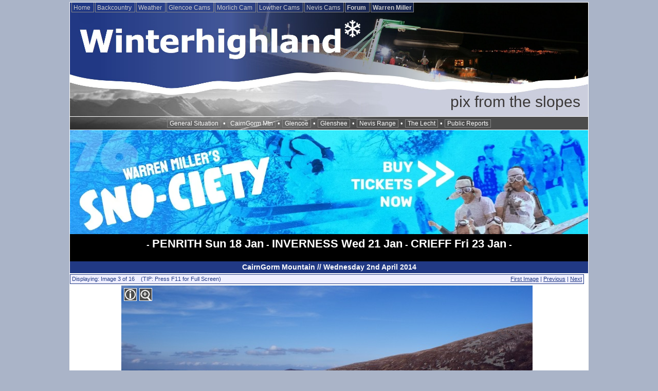

--- FILE ---
content_type: text/html; charset=utf-8
request_url: https://www.winterhighland.info/pix/displaypic.php?id=29143,985
body_size: 3828
content:

<!DOCTYPE html>

<html>
<head>

  <!-- Google Analytics - code updated 8/3/2022 -->
  <!-- Global site tag (gtag.js) - Google Analytics -->
  <script async src="https://www.googletagmanager.com/gtag/js?id=UA-7017833-2"></script>
  <script>
    window.dataLayer = window.dataLayer || [];
    function gtag(){dataLayer.push(arguments);}
    gtag('js', new Date());

    gtag('config', 'UA-7017833-2');
  </script>


<!-- WINTERHIGHLAND LIMITED - WINTERHIGHLAND V9.5 - WINTER 2009 BUILD -->

<meta name="author" content="Winterhighland Ltd" />
<meta http-equiv="Content-type" content="text/html;charset=UTF-8" />
 <meta http-equiv="X-UA-Compatible" content="IE=EmulateIE7" />
 <meta name='B-verify' content='47d60631df717a8ff02c73870ed2e707a8c4384c' />
<meta name="description" content="Ski Scotland Snow Conditions. Scottish Snow and Mountain Sports, ski reports and webcams" /><meta name="keywords" content="winterhighland, ski, snowboard, scotland, snow conditions, highlands of scotland, snowsports, cairngorm,  nevis range, glenshee, glencoe, lecht, ice climbing, mountain weather, scottish ski and winter activity report, ski scotland, scottish, scotland, scottish snow reports" />

<meta name="verify-v1" content="QZia81qDIUqjVKddHjFzX765/CeE3TVEtb8KHp7m9xw=" />


<title>CairnGorm Mountain // Wednesday 2nd April 2014 // Winterhighland</title>

<!-- www added to style sheet url because of server issues on Sept 26th 2006 -->

<link rel="stylesheet" href="/member/devstyle.css?t=49" type="text/css" />
<link rel="stylesheet" href="/climbing/forms.css" type="text/css" />


<script async src="https://pagead2.googlesyndication.com/pagead/js/adsbygoogle.js?client=ca-pub-9224863185138825"
     crossorigin="anonymous"></script>

<!-- End of DCP Code -->

<!-- Modernizr build for forcing html5 support for figure in legacy browsers for cam maps -->
<script src="https://www.winterhighland.info/modernizr.custom.82050.js"></script>


</head>

<body class="Page">

<a name="top" />


<table cellpadding="0" cellspacing="0" width="100%" border="0"  ><!-- Main outer table -->

<tr><td align="center">


<table width="1010"  border="0" cellpadding="0" cellspacing="0" class="body" style="margin-left: 0px; padding-left: 0px;">

<!-- TOP PORTION OF HEADER BAR -->





<!--advert and login table within top table cell -->

<!-- /template/2009/header-top-image.php rotated header img -->

<tr><td valign="top" align="left" colspan="3" class="PageBorder" style="border-bottom: 0px; padding: 0px; margin: 0px; background-image: url(https://www.winterhighland.info/template/headerimages/Summer15HeaderRetina3.jpg); background-repeat: no-repeat; background-size: 100%; max-height: 176px; height: 176px;" >
<!--<div class="BulletLink" style="padding-right: 8px; color: #213983; float: right">&bull; <a class="BulletLink" style="color: #213984;" href="/advertising/">Advertise</a> &bull; <a class="BulletLink" style="color: #213984;" href="/lost/">Lost?</a> &bull;&nbsp;&nbsp;&nbsp;&nbsp;</div>-->
<div class="BulletLink" style="text-align: left;"><a href="/" class="PageTopNavButton"> Home </a><!--<a href="/climbing/" class="PageTopNavButton"> UK Ice Climbing</a>--> <a href="/touring/" class="PageTopNavButton"> Backcountry </a> <a href="/weather/" class="PageTopNavButton"> Weather </a><!--<a href="/cams/aviemore/" class="PageTopNavButton"> Aviemore Cam </a> -<a href="/cams/cairngorm-mountain/" class="PageTopNavButton"> CairnGorm Cams </a> --><a href="/cams/glencoe/" class="PageTopNavButton"> Glencoe Cams </a>  <a href="/cams/cairngorm-mountain/morlich.php" class="PageTopNavButton"> Morlich Cam </a> <a href="/cams/lowtherhill/" class="PageTopNavButton"> Lowther Cams </a>
<a href="https://www.nevisrange.co.uk/webcams/" class="PageTopNavButton"> Nevis Cams </a><!--<a href="/blog" class="PageTopNavButton"> &nbsp;Blog&nbsp; </a>--><a href="https://forums.winterhighland.info/" class="PageTopNavButton"><strong> Forum </strong></a> <a href="https://www.warrenmiller.co.uk/" class="PageTopNavButton"><strong>Warren Miller</strong></a></div>


</td></tr>



<!-- MIDDLE PORTION OF HEADER BAR - INCLUDES PAGE TITLE TEXT BAR -->

<tr><td valign="top" align="right" colspan="3" class="PageBorder" style="border-top: 0px; padding: 0px; margin: 0px; background-image: url(/template/2009/Summer15HeaderTitleBar.jpg); background-repeat: no-repeat; background-size: 100%; max-height: 45px; height: 45px;" >
<div class="PageTitle">pix from the slopes </div>
</td></tr>

 <!-- LOWER PORTION OF HEADER BAR - INCLUDES PAGE TITLE TEXT BAR -->

  <tr><td colspan="3" valign="middle" class="PageBorder" style="border-top: 0px; padding: 0px; margin: 0px; background-image: url(/template/2009/header-2009-navbar.png); background-repeat: no-repeat; background-color: #4c4c4c; max-height: 25px; height: 25px; "  height="25">

  
<!-- LOWER PORTION OF HEADER BAR - INCLUDES PAGE TITLE TEXT BAR -->

<div style="color: #ffffff; text-align: center;" ><a href="/general/" class="SectionNavLink">General Situation</a> &bull;
 <a href="/cairngorm/" class="SectionNavLink">CairnGorm Mtn</a> &bull;
  <a href="/glencoe/" class="SectionNavLink">Glencoe</a> &bull;
   <a href="/glenshee/" class="SectionNavLink">Glenshee</a> &bull;
    <a href="/nevisrange/" class="SectionNavLink">Nevis Range</a> &bull;
     <a href="/lecht/" class="SectionNavLink">The Lecht</a> &bull;
      <!-- <a href="/lowtherhill" class="SectionNavLink">Lowther Hill</a> &bull; -->
       <a href="/publicreports/" class="SectionNavLink">Public Reports</a>
        </div>

</td></tr>


    <tr><td colspan="3" style="border-left: 1px solid #ffffff; border-right: 1px solid #ffffff;">
     <div class="PhorumText" style="color: #ffffff; background-color: #000000;  height: 255px; padding-top: 0px; ">
    <a href="https://www.warrenmiller.co.uk">
      <picture width="1008" height="202">
 <source srcset="/warrenmiller/WH-Forum-Banner-76.webp" type="image/webp">
 <source srcset="/warrenmiller/WH-Forum-Banner-76.jpg" type="image/jpeg">
 <img src="/warrenmiller/WH-Forum-Banner-76.jpg" width="1008" height="202">
</picture></a>
       <div style="height: 2.3em; font-size: 1.3em; padding-top: .2em;  text-align: center;">


  <!-- <strong>

      <a href="https://www.perththeatreandconcerthall.com/whats-on/warren-millers-seventy-five-330602" style="color: #ffffff; text-decoration: none; font-size: 1.15em;">BOAT OF GARTEN SAt ABERDEEN Wed 12 Feb</a> --->
</strong>
 <div style="font-size: 1em; padding-bottom: .2em;  text-align: center;">


<strong>
	 
-
 <a href="https://rheged.com/event/warren-millers-sno-ciety/"
 style="color: #ffffff; text-decoration: none; font-size: 1.25em;">PENRITH Sun 18 Jan</a> - <a href="https://eden-court.co.uk/event/warren-millers-sno-ciety" style="color: #ffffff; text-decoration: none; font-size: 1.25em;">INVERNESS Wed 21 Jan</a> - <a href="https://www.tickettailor.com/events/strathearnarts/1867419" style="color: #ffffff; text-decoration: none; font-size: 1.25em;">CRIEFF Fri 23 Jan</a> -</strong>
</div><!-- div for second row of dates -->
     </div></div>




    </div>


  </td></tr>


 <tr><td class="PageBorderLeft PageBorderRight"  colspan="3" valign="top" align="center"  style="padding: 0px; background-color: #ffffff;">
<tr><td class="PageBorderLeft PageBorderRight"  colspan="2" valign="top" align="left"  style="padding: 0px; background-color: #ffffff;">
<div align="center" class="ForumTableHeader" style="font-size: 14px;"><a name="startno" /><a href="https://www.winterhighland.info/pix/pixalbum.php?pix_id=985" style="color: #ffffff; text-decoration: none; ">CairnGorm Mountain // Wednesday 2nd April 2014</a></div>
<!-- drop out of php for javascript code for key nav -->


  <table width="1000" border="0" cellspacing="0" cellpadding="3" style="margin-top: 2px;">
<tr><td width="1000" valign="top" class="ForumNavBlock"><table cellpadding="0" cellspacing="0" border="0" width="100%"><tr><td align="left" class="DeepBlue ForumSmallFont">
Displaying: Image 3 of 16 &nbsp;&nbsp; (TIP: Press F11 for Full Screen)</td><td align="right" class="DeepBlue ForumSmallFont"><a href="https://www.winterhighland.info/pix/displaypic.php?id=29141,985#start" class="DeepBlue">First Image</a> | <a href="https://www.winterhighland.info/pix/displaypic.php?id=29142,985#start" class="DeepBlue">Previous</a> | <a href="https://www.winterhighland.info/pix/displaypic.php?id=29144,985#start" class="DeepBlue next" rel="next">Next</a></td></tr></table></td></tr>
<tr><td align="center">
<div style="background-image: url(https://www.winterhighland.info/pix/displayimage.php?photo_id=29143&amp;width=800&amp;height=536); background-repeat: no-repeat; height: 536px; width: 800px;  "><div style="float: left; margin: 5px; "><span style="margin-right: 5px;"><img src="/pix/info.png" height="25" width="25" alt="Click4info" border="0"  title="Second leg of the Zig Zags has full cover, lower 2 legs still good as well. Chicken Gully absolutely loaded." /></span><span style="margin-left: 0px;"><a href="https://www.winterhighland.info/pix/displayimage.php?photo_id=29143"><img src="/pix/mag.png" height="25" width="25" alt="Zoom" title="Click for full size image." border="0" /></a></span></div></div>
</td></tr>
<tr><td class="ForumNavBlock DeepBlue" style="padding: 0px;" valign="middle" ><table border="0" cellpadding="0" cellspacing="0" width="100%"><tr><td width="20" valign="middle"><img src="zoom.gif" border="0" /></td><td valign="middle" class="ForumSmallFont DeepBlue"> &nbsp;This Image is available at a larger resolution. Click on Image for the full size version of this Image.</td></tr></table></td></tr>
<tr><td width="788" valign="top" class="ForumNavBlock" style="border-top: 0px;"><table cellpadding="0" cellspacing="0" border="0" width="100%"><tr><td align="left" class="DeepBlue ForumSmallFont">
Displaying: Image 3 of 16  &nbsp; | <a href="https://www.winterhighland.info/pix/pixalbum.php?pix_id=985" class="DeepBlue">Return to Photo Index</a></td><td align="right" class="DeepBlue ForumSmallFont"><a href="https://www.winterhighland.info/pix/displaypic.php?id=29141,985#start" class="DeepBlue">First Image</a> | <a href="https://www.winterhighland.info/pix/displaypic.php?id=29142,985#start" class="DeepBlue">Previous</a> | <a href="https://www.winterhighland.info/pix/displaypic.php?id=29144,985#start" class="DeepBlue next" rel="next">Next</a></td></tr></table></td></tr>
</table>

<br /><br /></td></tr><!-- close either main cell or rhs col 
<tr><td colspan="3" class="PageBorderLeft PageBorderRight" valign="bottom" style="background-image: url(/template/2009/footer-2009-top-one-col.png);  background-repeat: no-repeat; max-height: 40px;"  height="40">&nbsp;</td></tr>

-->

<tr><td colspan="3" class="PageBorderLeft PageBorderBottom PageBorderRight" style=" padding: 1em; background-color: #213984; " valign="bottom">
<table width="100%" cellpadding="0" cellspacing="0" border="0">
<tr><td valign="bottom">
<div class="BulletLink" style="font-weight: normal; text-align: left; margin-left: 10px;">
<div style="padding-bottom: 4px;">This Site &copy; Winterhighland Limited 1994-2026. Registered in Scotland No. SC274872</div>
Contact //Email: <a style="color: #ffffff;" href="mailto:&#115;&#110;&#111;&#119;&#050;&#052;&#064;&#119;&#105;&#110;&#116;&#101;&#114;&#104;&#105;&#103;&#104;&#108;&#097;&#110;&#100;&#046;&#105;&#110;&#102;&#111;">snow24 at winterhighland dot info</a>.&nbsp;&nbsp;&nbsp; <!-- Phone: 0333 444 1973--> <br />
<br />
Follow Winterhighland on <a href="https://twitter.com/winterhighland" style="font-weight: bold; color: #ffffff;">Twitter</a> and <a href="https://www.facebook.com/Winterhighland"  style="font-weight: bold; color: #ffffff;">Facebook</a>. <!--<a href="https://www.facebook.com/home.php?#/group.php?gid=37595500468" style="font-weight: bold; color: #ffffff;">Facebook</a>.-->
</div></td><td valign="top" style="color: #ffffff; width: 38%; font-size: 1.0em;">
<a href="https://www.winterhighland.info/lost/privacy.php" style="color: #ffffff;">Privacy &amp; Cookie Policy</a></div><!-- div for aloigning text below ! svg--><!--&nbsp;<div class="BulletLink"  style="font-weight: normal; float-right: right;">Site Design by <b>Winterhighland Ltd</b>&nbsp;</div>-->
</td></tr></table><!-- footer table -->
</td></tr>
</table> <!-- Page layout table -->

</td></tr></table> <!-- #### Centre on page table ### -->




</body>
</html>


--- FILE ---
content_type: text/html; charset=utf-8
request_url: https://www.google.com/recaptcha/api2/aframe
body_size: 265
content:
<!DOCTYPE HTML><html><head><meta http-equiv="content-type" content="text/html; charset=UTF-8"></head><body><script nonce="TTqPS-Ki-NXr1VGql709AA">/** Anti-fraud and anti-abuse applications only. See google.com/recaptcha */ try{var clients={'sodar':'https://pagead2.googlesyndication.com/pagead/sodar?'};window.addEventListener("message",function(a){try{if(a.source===window.parent){var b=JSON.parse(a.data);var c=clients[b['id']];if(c){var d=document.createElement('img');d.src=c+b['params']+'&rc='+(localStorage.getItem("rc::a")?sessionStorage.getItem("rc::b"):"");window.document.body.appendChild(d);sessionStorage.setItem("rc::e",parseInt(sessionStorage.getItem("rc::e")||0)+1);localStorage.setItem("rc::h",'1768705318053');}}}catch(b){}});window.parent.postMessage("_grecaptcha_ready", "*");}catch(b){}</script></body></html>

--- FILE ---
content_type: text/css
request_url: https://www.winterhighland.info/climbing/forms.css
body_size: 283
content:
  .NoTopBorder { border-top: 0px solid; }
  .NoLeftBorder { border-left: 0px; }
  .NoRightBorder { border-right: 0px; }
  .NoBottomBorder { border-bottom: 0px; }
  .NoBorder { border: 0px; color: #ff0000; }
  
 .FormElementContainer {
  	border: #213984 1px solid;
  	background-color: #ffffff;
  	text-align: left;
  	margin: 3px;
  	max-width: 776px;
  	}
  
  .FormElementContainerError {
  	border: #ff0000 1px solid;
  	}
  	
  .FormFieldPadding {	padding: 3px; }
  
  .FormElementTitle {
  	text-align: left;
  	font-size: 14px;
  	font-family: Verdana, Arial, Sans-Serif;
  	color: #ffffff;
  	background-color: #213984;
  	font-weight: bold; text-decoration: none;
  	}
  
  .FormElementTitleError {
  	color: #ffffff;
  	background-color: #ff0000;
  	}
  
  .FormElementDesc {
  	text-align: left;
  	font-size: 12px;
  	font-family: Verdana, Arial, Sans-Serif;
  	color: #213984;
  	font-weight: normal; text-decoration: none;
  	}
  	
  .FormElementDescError { color: #ff0000; }
  
  .Centre { text-align: center; }
  .Left { text-align: left; }
 

  .BorderTop { border-top: #213984 1px solid; }
  .BorderLeft { border-left: #213984 1px solid; }
  .BorderRight { border-right: #213984 1px solid; }
  
  
